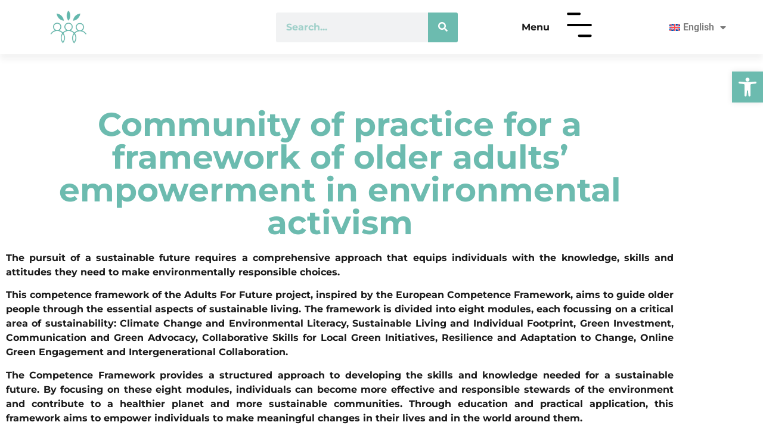

--- FILE ---
content_type: text/css
request_url: https://adultsforfuture.eu/wp-content/uploads/elementor/css/post-39.css?ver=1769465680
body_size: 1921
content:
.elementor-39 .elementor-element.elementor-element-6668b021 > .elementor-container > .elementor-column > .elementor-widget-wrap{align-content:center;align-items:center;}.elementor-39 .elementor-element.elementor-element-6668b021:not(.elementor-motion-effects-element-type-background), .elementor-39 .elementor-element.elementor-element-6668b021 > .elementor-motion-effects-container > .elementor-motion-effects-layer{background-color:#FFFFFF;}.elementor-39 .elementor-element.elementor-element-6668b021 > .elementor-container{min-height:10vh;}.elementor-39 .elementor-element.elementor-element-6668b021{box-shadow:0px 9px 10px 0px rgba(0, 0, 0, 0.05);transition:background 0.3s, border 0.3s, border-radius 0.3s, box-shadow 0.3s;padding:0% 5% 0% 5%;z-index:9999;}.elementor-39 .elementor-element.elementor-element-6668b021 > .elementor-background-overlay{transition:background 0.3s, border-radius 0.3s, opacity 0.3s;}.elementor-bc-flex-widget .elementor-39 .elementor-element.elementor-element-8d4689c.elementor-column .elementor-widget-wrap{align-items:center;}.elementor-39 .elementor-element.elementor-element-8d4689c.elementor-column.elementor-element[data-element_type="column"] > .elementor-widget-wrap.elementor-element-populated{align-content:center;align-items:center;}.elementor-widget-image .widget-image-caption{color:var( --e-global-color-text );font-family:var( --e-global-typography-text-font-family ), Sans-serif;font-size:var( --e-global-typography-text-font-size );font-weight:var( --e-global-typography-text-font-weight );}.elementor-39 .elementor-element.elementor-element-2beab9a5 > .elementor-widget-container{margin:-3px 0px -1px 0px;}.elementor-39 .elementor-element.elementor-element-2beab9a5{text-align:start;}.elementor-39 .elementor-element.elementor-element-2beab9a5 img{width:70px;transition-duration:0.5s;}.elementor-bc-flex-widget .elementor-39 .elementor-element.elementor-element-ba71ea2.elementor-column .elementor-widget-wrap{align-items:center;}.elementor-39 .elementor-element.elementor-element-ba71ea2.elementor-column.elementor-element[data-element_type="column"] > .elementor-widget-wrap.elementor-element-populated{align-content:center;align-items:center;}.elementor-widget-search-form input[type="search"].elementor-search-form__input{font-family:var( --e-global-typography-text-font-family ), Sans-serif;font-size:var( --e-global-typography-text-font-size );font-weight:var( --e-global-typography-text-font-weight );}.elementor-widget-search-form .elementor-search-form__input,
					.elementor-widget-search-form .elementor-search-form__icon,
					.elementor-widget-search-form .elementor-lightbox .dialog-lightbox-close-button,
					.elementor-widget-search-form .elementor-lightbox .dialog-lightbox-close-button:hover,
					.elementor-widget-search-form.elementor-search-form--skin-full_screen input[type="search"].elementor-search-form__input{color:var( --e-global-color-text );fill:var( --e-global-color-text );}.elementor-widget-search-form .elementor-search-form__submit{font-family:var( --e-global-typography-text-font-family ), Sans-serif;font-size:var( --e-global-typography-text-font-size );font-weight:var( --e-global-typography-text-font-weight );background-color:var( --e-global-color-secondary );}.elementor-39 .elementor-element.elementor-element-b9da2f1 .elementor-search-form__container{min-height:50px;}.elementor-39 .elementor-element.elementor-element-b9da2f1 .elementor-search-form__submit{min-width:50px;background-color:#6CBBAF;}body:not(.rtl) .elementor-39 .elementor-element.elementor-element-b9da2f1 .elementor-search-form__icon{padding-left:calc(50px / 3);}body.rtl .elementor-39 .elementor-element.elementor-element-b9da2f1 .elementor-search-form__icon{padding-right:calc(50px / 3);}.elementor-39 .elementor-element.elementor-element-b9da2f1 .elementor-search-form__input, .elementor-39 .elementor-element.elementor-element-b9da2f1.elementor-search-form--button-type-text .elementor-search-form__submit{padding-left:calc(50px / 3);padding-right:calc(50px / 3);}.elementor-39 .elementor-element.elementor-element-b9da2f1 input[type="search"].elementor-search-form__input{font-family:"Montserrat", Sans-serif;font-size:16px;font-weight:700;}.elementor-39 .elementor-element.elementor-element-b9da2f1 .elementor-search-form__input,
					.elementor-39 .elementor-element.elementor-element-b9da2f1 .elementor-search-form__icon,
					.elementor-39 .elementor-element.elementor-element-b9da2f1 .elementor-lightbox .dialog-lightbox-close-button,
					.elementor-39 .elementor-element.elementor-element-b9da2f1 .elementor-lightbox .dialog-lightbox-close-button:hover,
					.elementor-39 .elementor-element.elementor-element-b9da2f1.elementor-search-form--skin-full_screen input[type="search"].elementor-search-form__input{color:#6CBBAF;fill:#6CBBAF;}.elementor-39 .elementor-element.elementor-element-b9da2f1:not(.elementor-search-form--skin-full_screen) .elementor-search-form__container{border-radius:3px;}.elementor-39 .elementor-element.elementor-element-b9da2f1.elementor-search-form--skin-full_screen input[type="search"].elementor-search-form__input{border-radius:3px;}.elementor-39 .elementor-element.elementor-element-b9da2f1 .elementor-search-form__submit:hover{background-color:#0B6067;}.elementor-39 .elementor-element.elementor-element-b9da2f1 .elementor-search-form__submit:focus{background-color:#0B6067;}.elementor-bc-flex-widget .elementor-39 .elementor-element.elementor-element-55610c4.elementor-column .elementor-widget-wrap{align-items:center;}.elementor-39 .elementor-element.elementor-element-55610c4.elementor-column.elementor-element[data-element_type="column"] > .elementor-widget-wrap.elementor-element-populated{align-content:center;align-items:center;}.elementor-widget-button .elementor-button{background-color:var( --e-global-color-accent );font-family:var( --e-global-typography-accent-font-family ), Sans-serif;font-weight:var( --e-global-typography-accent-font-weight );}.elementor-39 .elementor-element.elementor-element-50dcb11 .elementor-button{background-color:#61CE7000;font-family:var( --e-global-typography-text-font-family ), Sans-serif;font-size:var( --e-global-typography-text-font-size );font-weight:var( --e-global-typography-text-font-weight );fill:var( --e-global-color-d0da967 );color:var( --e-global-color-d0da967 );}.elementor-39 .elementor-element.elementor-element-50dcb11{width:var( --container-widget-width, 99.249% );max-width:99.249%;--container-widget-width:99.249%;--container-widget-flex-grow:0;}.elementor-39 .elementor-element.elementor-element-50dcb11 .elementor-button:hover, .elementor-39 .elementor-element.elementor-element-50dcb11 .elementor-button:focus{color:var( --e-global-color-d0da967 );}.elementor-39 .elementor-element.elementor-element-50dcb11 .elementor-button:hover svg, .elementor-39 .elementor-element.elementor-element-50dcb11 .elementor-button:focus svg{fill:var( --e-global-color-d0da967 );}.elementor-widget-lottie{--caption-color:var( --e-global-color-text );}.elementor-widget-lottie .e-lottie__caption{font-family:var( --e-global-typography-text-font-family ), Sans-serif;font-size:var( --e-global-typography-text-font-size );font-weight:var( --e-global-typography-text-font-weight );}.elementor-39 .elementor-element.elementor-element-3f48329 > .elementor-widget-container{margin:0px 0px 0px 0px;}.elementor-39 .elementor-element.elementor-element-3f48329{--lottie-container-width:50px;}.elementor-bc-flex-widget .elementor-39 .elementor-element.elementor-element-2dd0870.elementor-column .elementor-widget-wrap{align-items:center;}.elementor-39 .elementor-element.elementor-element-2dd0870.elementor-column.elementor-element[data-element_type="column"] > .elementor-widget-wrap.elementor-element-populated{align-content:center;align-items:center;}.elementor-39 .elementor-element.elementor-element-2dd0870{z-index:9999;}.elementor-widget-nav-menu .elementor-nav-menu .elementor-item{font-family:var( --e-global-typography-primary-font-family ), Sans-serif;font-weight:var( --e-global-typography-primary-font-weight );}.elementor-widget-nav-menu .elementor-nav-menu--main .elementor-item{color:var( --e-global-color-text );fill:var( --e-global-color-text );}.elementor-widget-nav-menu .elementor-nav-menu--main .elementor-item:hover,
					.elementor-widget-nav-menu .elementor-nav-menu--main .elementor-item.elementor-item-active,
					.elementor-widget-nav-menu .elementor-nav-menu--main .elementor-item.highlighted,
					.elementor-widget-nav-menu .elementor-nav-menu--main .elementor-item:focus{color:var( --e-global-color-accent );fill:var( --e-global-color-accent );}.elementor-widget-nav-menu .elementor-nav-menu--main:not(.e--pointer-framed) .elementor-item:before,
					.elementor-widget-nav-menu .elementor-nav-menu--main:not(.e--pointer-framed) .elementor-item:after{background-color:var( --e-global-color-accent );}.elementor-widget-nav-menu .e--pointer-framed .elementor-item:before,
					.elementor-widget-nav-menu .e--pointer-framed .elementor-item:after{border-color:var( --e-global-color-accent );}.elementor-widget-nav-menu{--e-nav-menu-divider-color:var( --e-global-color-text );}.elementor-widget-nav-menu .elementor-nav-menu--dropdown .elementor-item, .elementor-widget-nav-menu .elementor-nav-menu--dropdown  .elementor-sub-item{font-family:var( --e-global-typography-accent-font-family ), Sans-serif;font-weight:var( --e-global-typography-accent-font-weight );}.elementor-39 .elementor-element.elementor-element-deaada5{z-index:9999;}.elementor-39 .elementor-element.elementor-element-deaada5 .elementor-nav-menu--main .elementor-item:hover,
					.elementor-39 .elementor-element.elementor-element-deaada5 .elementor-nav-menu--main .elementor-item.elementor-item-active,
					.elementor-39 .elementor-element.elementor-element-deaada5 .elementor-nav-menu--main .elementor-item.highlighted,
					.elementor-39 .elementor-element.elementor-element-deaada5 .elementor-nav-menu--main .elementor-item:focus{color:var( --e-global-color-deffbeb );fill:var( --e-global-color-deffbeb );}.elementor-39 .elementor-element.elementor-element-deaada5 .elementor-nav-menu--main:not(.e--pointer-framed) .elementor-item:before,
					.elementor-39 .elementor-element.elementor-element-deaada5 .elementor-nav-menu--main:not(.e--pointer-framed) .elementor-item:after{background-color:var( --e-global-color-deffbeb );}.elementor-39 .elementor-element.elementor-element-deaada5 .e--pointer-framed .elementor-item:before,
					.elementor-39 .elementor-element.elementor-element-deaada5 .e--pointer-framed .elementor-item:after{border-color:var( --e-global-color-deffbeb );}.elementor-39 .elementor-element.elementor-element-deaada5 .elementor-nav-menu--dropdown a, .elementor-39 .elementor-element.elementor-element-deaada5 .elementor-menu-toggle{color:var( --e-global-color-secondary );fill:var( --e-global-color-secondary );}.elementor-39 .elementor-element.elementor-element-deaada5 .elementor-nav-menu--dropdown a:hover,
					.elementor-39 .elementor-element.elementor-element-deaada5 .elementor-nav-menu--dropdown a:focus,
					.elementor-39 .elementor-element.elementor-element-deaada5 .elementor-nav-menu--dropdown a.elementor-item-active,
					.elementor-39 .elementor-element.elementor-element-deaada5 .elementor-nav-menu--dropdown a.highlighted,
					.elementor-39 .elementor-element.elementor-element-deaada5 .elementor-menu-toggle:hover,
					.elementor-39 .elementor-element.elementor-element-deaada5 .elementor-menu-toggle:focus{color:var( --e-global-color-aebe4c4 );}.elementor-theme-builder-content-area{height:400px;}.elementor-location-header:before, .elementor-location-footer:before{content:"";display:table;clear:both;}@media(min-width:768px){.elementor-39 .elementor-element.elementor-element-1987fba{width:55.593%;}.elementor-39 .elementor-element.elementor-element-ba71ea2{width:50%;}.elementor-39 .elementor-element.elementor-element-55610c4{width:29.332%;}.elementor-39 .elementor-element.elementor-element-e321d98{width:20%;}.elementor-39 .elementor-element.elementor-element-2dd0870{width:10.717%;}}@media(max-width:1024px){.elementor-39 .elementor-element.elementor-element-6668b021{padding:0% 7% 0% 7%;}.elementor-widget-image .widget-image-caption{font-size:var( --e-global-typography-text-font-size );}.elementor-widget-search-form input[type="search"].elementor-search-form__input{font-size:var( --e-global-typography-text-font-size );}.elementor-widget-search-form .elementor-search-form__submit{font-size:var( --e-global-typography-text-font-size );}.elementor-39 .elementor-element.elementor-element-50dcb11 .elementor-button{font-size:var( --e-global-typography-text-font-size );}.elementor-widget-lottie .e-lottie__caption{font-size:var( --e-global-typography-text-font-size );}}@media(max-width:767px){.elementor-39 .elementor-element.elementor-element-6668b021 > .elementor-container{min-height:0px;}.elementor-39 .elementor-element.elementor-element-6668b021{margin-top:0px;margin-bottom:0px;}.elementor-39 .elementor-element.elementor-element-8d4689c{width:30%;}.elementor-widget-image .widget-image-caption{font-size:var( --e-global-typography-text-font-size );}.elementor-39 .elementor-element.elementor-element-2beab9a5 > .elementor-widget-container{margin:0em 0em 0em 0em;}.elementor-39 .elementor-element.elementor-element-2beab9a5{text-align:center;}.elementor-39 .elementor-element.elementor-element-2beab9a5 img{width:100px;}.elementor-39 .elementor-element.elementor-element-1987fba{width:30%;}.elementor-widget-search-form input[type="search"].elementor-search-form__input{font-size:var( --e-global-typography-text-font-size );}.elementor-widget-search-form .elementor-search-form__submit{font-size:var( --e-global-typography-text-font-size );}.elementor-39 .elementor-element.elementor-element-50dcb11 .elementor-button{font-size:var( --e-global-typography-text-font-size );}.elementor-widget-lottie .e-lottie__caption{font-size:var( --e-global-typography-text-font-size );}.elementor-39 .elementor-element.elementor-element-2dd0870{width:40%;}}

--- FILE ---
content_type: text/css
request_url: https://adultsforfuture.eu/wp-content/uploads/elementor/css/post-201.css?ver=1769465680
body_size: 958
content:
.elementor-201 .elementor-element.elementor-element-b86159c > .elementor-container > .elementor-column > .elementor-widget-wrap{align-content:center;align-items:center;}.elementor-201 .elementor-element.elementor-element-b86159c > .elementor-container{min-height:300px;}.elementor-201 .elementor-element.elementor-element-d5add62:not(.elementor-motion-effects-element-type-background) > .elementor-widget-wrap, .elementor-201 .elementor-element.elementor-element-d5add62 > .elementor-widget-wrap > .elementor-motion-effects-container > .elementor-motion-effects-layer{background-color:var( --e-global-color-deffbeb );}.elementor-bc-flex-widget .elementor-201 .elementor-element.elementor-element-d5add62.elementor-column .elementor-widget-wrap{align-items:center;}.elementor-201 .elementor-element.elementor-element-d5add62.elementor-column.elementor-element[data-element_type="column"] > .elementor-widget-wrap.elementor-element-populated{align-content:center;align-items:center;}.elementor-201 .elementor-element.elementor-element-d5add62 > .elementor-element-populated{transition:background 0.3s, border 0.3s, border-radius 0.3s, box-shadow 0.3s;padding:0px 0px 0px 0px;}.elementor-201 .elementor-element.elementor-element-d5add62 > .elementor-element-populated > .elementor-background-overlay{transition:background 0.3s, border-radius 0.3s, opacity 0.3s;}.elementor-widget-text-editor{font-family:var( --e-global-typography-text-font-family ), Sans-serif;font-size:var( --e-global-typography-text-font-size );font-weight:var( --e-global-typography-text-font-weight );color:var( --e-global-color-text );}.elementor-widget-text-editor.elementor-drop-cap-view-stacked .elementor-drop-cap{background-color:var( --e-global-color-primary );}.elementor-widget-text-editor.elementor-drop-cap-view-framed .elementor-drop-cap, .elementor-widget-text-editor.elementor-drop-cap-view-default .elementor-drop-cap{color:var( --e-global-color-primary );border-color:var( --e-global-color-primary );}.elementor-201 .elementor-element.elementor-element-238152c > .elementor-widget-container{padding:20px 20px 20px 20px;}.elementor-201 .elementor-element.elementor-element-238152c{text-align:justify;font-family:"Montserrat", Sans-serif;font-weight:700;color:var( --e-global-color-d0da967 );}.elementor-201 .elementor-element.elementor-element-ac59a71:not(.elementor-motion-effects-element-type-background) > .elementor-widget-wrap, .elementor-201 .elementor-element.elementor-element-ac59a71 > .elementor-widget-wrap > .elementor-motion-effects-container > .elementor-motion-effects-layer{background-color:var( --e-global-color-d0da967 );}.elementor-bc-flex-widget .elementor-201 .elementor-element.elementor-element-ac59a71.elementor-column .elementor-widget-wrap{align-items:center;}.elementor-201 .elementor-element.elementor-element-ac59a71.elementor-column.elementor-element[data-element_type="column"] > .elementor-widget-wrap.elementor-element-populated{align-content:center;align-items:center;}.elementor-201 .elementor-element.elementor-element-ac59a71 > .elementor-element-populated{transition:background 0.3s, border 0.3s, border-radius 0.3s, box-shadow 0.3s;padding:0px 0px 0px 0px;}.elementor-201 .elementor-element.elementor-element-ac59a71 > .elementor-element-populated > .elementor-background-overlay{transition:background 0.3s, border-radius 0.3s, opacity 0.3s;}.elementor-widget-image .widget-image-caption{color:var( --e-global-color-text );font-family:var( --e-global-typography-text-font-family ), Sans-serif;font-size:var( --e-global-typography-text-font-size );font-weight:var( --e-global-typography-text-font-weight );}.elementor-201 .elementor-element.elementor-element-8be2df5 img{width:70%;}.elementor-201 .elementor-element.elementor-element-ab43602 > .elementor-container > .elementor-column > .elementor-widget-wrap{align-content:center;align-items:center;}.elementor-201 .elementor-element.elementor-element-ab43602 > .elementor-container{min-height:50px;}.elementor-201 .elementor-element.elementor-element-450d2b5:not(.elementor-motion-effects-element-type-background) > .elementor-widget-wrap, .elementor-201 .elementor-element.elementor-element-450d2b5 > .elementor-widget-wrap > .elementor-motion-effects-container > .elementor-motion-effects-layer{background-color:var( --e-global-color-d0da967 );}.elementor-bc-flex-widget .elementor-201 .elementor-element.elementor-element-450d2b5.elementor-column .elementor-widget-wrap{align-items:center;}.elementor-201 .elementor-element.elementor-element-450d2b5.elementor-column.elementor-element[data-element_type="column"] > .elementor-widget-wrap.elementor-element-populated{align-content:center;align-items:center;}.elementor-201 .elementor-element.elementor-element-450d2b5 > .elementor-element-populated{transition:background 0.3s, border 0.3s, border-radius 0.3s, box-shadow 0.3s;padding:0px 0px 0px 0px;}.elementor-201 .elementor-element.elementor-element-450d2b5 > .elementor-element-populated > .elementor-background-overlay{transition:background 0.3s, border-radius 0.3s, opacity 0.3s;}.elementor-201 .elementor-element.elementor-element-9e18c2e > .elementor-widget-container{padding:20px 20px 20px 20px;}.elementor-201 .elementor-element.elementor-element-9e18c2e{text-align:center;font-family:"Montserrat", Sans-serif;font-weight:700;color:var( --e-global-color-deffbeb );}.elementor-201 .elementor-element.elementor-element-86cbe0b:not(.elementor-motion-effects-element-type-background) > .elementor-widget-wrap, .elementor-201 .elementor-element.elementor-element-86cbe0b > .elementor-widget-wrap > .elementor-motion-effects-container > .elementor-motion-effects-layer{background-color:var( --e-global-color-deffbeb );}.elementor-bc-flex-widget .elementor-201 .elementor-element.elementor-element-86cbe0b.elementor-column .elementor-widget-wrap{align-items:center;}.elementor-201 .elementor-element.elementor-element-86cbe0b.elementor-column.elementor-element[data-element_type="column"] > .elementor-widget-wrap.elementor-element-populated{align-content:center;align-items:center;}.elementor-201 .elementor-element.elementor-element-86cbe0b > .elementor-element-populated{transition:background 0.3s, border 0.3s, border-radius 0.3s, box-shadow 0.3s;padding:0px 0px 0px 0px;}.elementor-201 .elementor-element.elementor-element-86cbe0b > .elementor-element-populated > .elementor-background-overlay{transition:background 0.3s, border-radius 0.3s, opacity 0.3s;}.elementor-201 .elementor-element.elementor-element-1e005f0 img{width:100px;}.elementor-theme-builder-content-area{height:400px;}.elementor-location-header:before, .elementor-location-footer:before{content:"";display:table;clear:both;}@media(min-width:768px){.elementor-201 .elementor-element.elementor-element-d5add62{width:60%;}.elementor-201 .elementor-element.elementor-element-ac59a71{width:40%;}.elementor-201 .elementor-element.elementor-element-450d2b5{width:60%;}.elementor-201 .elementor-element.elementor-element-86cbe0b{width:40%;}}@media(max-width:1024px){.elementor-widget-text-editor{font-size:var( --e-global-typography-text-font-size );}.elementor-widget-image .widget-image-caption{font-size:var( --e-global-typography-text-font-size );}}@media(max-width:767px){.elementor-widget-text-editor{font-size:var( --e-global-typography-text-font-size );}.elementor-widget-image .widget-image-caption{font-size:var( --e-global-typography-text-font-size );}}

--- FILE ---
content_type: text/css
request_url: https://adultsforfuture.eu/wp-content/uploads/elementor/css/post-50.css?ver=1769465680
body_size: 2389
content:
.elementor-50 .elementor-element.elementor-element-9c33b8a > .elementor-container > .elementor-column > .elementor-widget-wrap{align-content:center;align-items:center;}.elementor-50 .elementor-element.elementor-element-9c33b8a:not(.elementor-motion-effects-element-type-background), .elementor-50 .elementor-element.elementor-element-9c33b8a > .elementor-motion-effects-container > .elementor-motion-effects-layer{background-color:#C8F6EF;}.elementor-50 .elementor-element.elementor-element-9c33b8a > .elementor-container{max-width:1120px;min-height:100vh;}.elementor-50 .elementor-element.elementor-element-9c33b8a{overflow:hidden;transition:background 0.3s, border 0.3s, border-radius 0.3s, box-shadow 0.3s;z-index:9999;}.elementor-50 .elementor-element.elementor-element-9c33b8a > .elementor-background-overlay{transition:background 0.3s, border-radius 0.3s, opacity 0.3s;}.elementor-widget-lottie{--caption-color:var( --e-global-color-text );}.elementor-widget-lottie .e-lottie__caption{font-family:var( --e-global-typography-text-font-family ), Sans-serif;font-size:var( --e-global-typography-text-font-size );font-weight:var( --e-global-typography-text-font-weight );}.elementor-50 .elementor-element.elementor-element-5343f2f > .elementor-widget-container{margin:0px 0px 0px 0px;}.elementor-50 .elementor-element.elementor-element-5343f2f{--lottie-container-width:50px;}.elementor-50 .elementor-element.elementor-element-f68932a > .elementor-container > .elementor-column > .elementor-widget-wrap{align-content:center;align-items:center;}.elementor-bc-flex-widget .elementor-50 .elementor-element.elementor-element-23f299d.elementor-column .elementor-widget-wrap{align-items:center;}.elementor-50 .elementor-element.elementor-element-23f299d.elementor-column.elementor-element[data-element_type="column"] > .elementor-widget-wrap.elementor-element-populated{align-content:center;align-items:center;}.elementor-50 .elementor-element.elementor-element-23f299d{z-index:10;}.elementor-widget-icon-list .elementor-icon-list-item:not(:last-child):after{border-color:var( --e-global-color-text );}.elementor-widget-icon-list .elementor-icon-list-icon i{color:var( --e-global-color-primary );}.elementor-widget-icon-list .elementor-icon-list-icon svg{fill:var( --e-global-color-primary );}.elementor-widget-icon-list .elementor-icon-list-item > .elementor-icon-list-text, .elementor-widget-icon-list .elementor-icon-list-item > a{font-family:var( --e-global-typography-text-font-family ), Sans-serif;font-size:var( --e-global-typography-text-font-size );font-weight:var( --e-global-typography-text-font-weight );}.elementor-widget-icon-list .elementor-icon-list-text{color:var( --e-global-color-secondary );}.elementor-50 .elementor-element.elementor-element-f3fcf44 .elementor-icon-list-items:not(.elementor-inline-items) .elementor-icon-list-item:not(:last-child){padding-block-end:calc(0px/2);}.elementor-50 .elementor-element.elementor-element-f3fcf44 .elementor-icon-list-items:not(.elementor-inline-items) .elementor-icon-list-item:not(:first-child){margin-block-start:calc(0px/2);}.elementor-50 .elementor-element.elementor-element-f3fcf44 .elementor-icon-list-items.elementor-inline-items .elementor-icon-list-item{margin-inline:calc(0px/2);}.elementor-50 .elementor-element.elementor-element-f3fcf44 .elementor-icon-list-items.elementor-inline-items{margin-inline:calc(-0px/2);}.elementor-50 .elementor-element.elementor-element-f3fcf44 .elementor-icon-list-items.elementor-inline-items .elementor-icon-list-item:after{inset-inline-end:calc(-0px/2);}.elementor-50 .elementor-element.elementor-element-f3fcf44 .elementor-icon-list-icon i{transition:color 0.3s;}.elementor-50 .elementor-element.elementor-element-f3fcf44 .elementor-icon-list-icon svg{transition:fill 0.3s;}.elementor-50 .elementor-element.elementor-element-f3fcf44{--e-icon-list-icon-size:14px;--icon-vertical-offset:0px;}.elementor-50 .elementor-element.elementor-element-f3fcf44 .elementor-icon-list-icon{padding-inline-end:0px;}.elementor-50 .elementor-element.elementor-element-f3fcf44 .elementor-icon-list-item > .elementor-icon-list-text, .elementor-50 .elementor-element.elementor-element-f3fcf44 .elementor-icon-list-item > a{font-family:"Montserrat", Sans-serif;font-size:55px;font-weight:700;line-height:1em;}.elementor-50 .elementor-element.elementor-element-f3fcf44 .elementor-icon-list-text{color:var( --e-global-color-d0da967 );transition:color 0.3s;}.elementor-50 .elementor-element.elementor-element-f3fcf44 .elementor-icon-list-item:hover .elementor-icon-list-text{color:var( --e-global-color-deffbeb );}.elementor-50 .elementor-element.elementor-element-0f5ae45 .elementor-icon-list-items:not(.elementor-inline-items) .elementor-icon-list-item:not(:last-child){padding-block-end:calc(0px/2);}.elementor-50 .elementor-element.elementor-element-0f5ae45 .elementor-icon-list-items:not(.elementor-inline-items) .elementor-icon-list-item:not(:first-child){margin-block-start:calc(0px/2);}.elementor-50 .elementor-element.elementor-element-0f5ae45 .elementor-icon-list-items.elementor-inline-items .elementor-icon-list-item{margin-inline:calc(0px/2);}.elementor-50 .elementor-element.elementor-element-0f5ae45 .elementor-icon-list-items.elementor-inline-items{margin-inline:calc(-0px/2);}.elementor-50 .elementor-element.elementor-element-0f5ae45 .elementor-icon-list-items.elementor-inline-items .elementor-icon-list-item:after{inset-inline-end:calc(-0px/2);}.elementor-50 .elementor-element.elementor-element-0f5ae45 .elementor-icon-list-icon i{transition:color 0.3s;}.elementor-50 .elementor-element.elementor-element-0f5ae45 .elementor-icon-list-icon svg{transition:fill 0.3s;}.elementor-50 .elementor-element.elementor-element-0f5ae45{--e-icon-list-icon-size:14px;--icon-vertical-offset:0px;}.elementor-50 .elementor-element.elementor-element-0f5ae45 .elementor-icon-list-icon{padding-inline-end:0px;}.elementor-50 .elementor-element.elementor-element-0f5ae45 .elementor-icon-list-item > .elementor-icon-list-text, .elementor-50 .elementor-element.elementor-element-0f5ae45 .elementor-icon-list-item > a{font-family:"Montserrat", Sans-serif;font-size:55px;font-weight:700;line-height:1em;}.elementor-50 .elementor-element.elementor-element-0f5ae45 .elementor-icon-list-text{color:var( --e-global-color-d0da967 );transition:color 0.3s;}.elementor-50 .elementor-element.elementor-element-0f5ae45 .elementor-icon-list-item:hover .elementor-icon-list-text{color:var( --e-global-color-deffbeb );}.elementor-50 .elementor-element.elementor-element-6330650 .elementor-icon-list-items:not(.elementor-inline-items) .elementor-icon-list-item:not(:last-child){padding-block-end:calc(0px/2);}.elementor-50 .elementor-element.elementor-element-6330650 .elementor-icon-list-items:not(.elementor-inline-items) .elementor-icon-list-item:not(:first-child){margin-block-start:calc(0px/2);}.elementor-50 .elementor-element.elementor-element-6330650 .elementor-icon-list-items.elementor-inline-items .elementor-icon-list-item{margin-inline:calc(0px/2);}.elementor-50 .elementor-element.elementor-element-6330650 .elementor-icon-list-items.elementor-inline-items{margin-inline:calc(-0px/2);}.elementor-50 .elementor-element.elementor-element-6330650 .elementor-icon-list-items.elementor-inline-items .elementor-icon-list-item:after{inset-inline-end:calc(-0px/2);}.elementor-50 .elementor-element.elementor-element-6330650 .elementor-icon-list-icon i{transition:color 0.3s;}.elementor-50 .elementor-element.elementor-element-6330650 .elementor-icon-list-icon svg{transition:fill 0.3s;}.elementor-50 .elementor-element.elementor-element-6330650{--e-icon-list-icon-size:14px;--icon-vertical-offset:0px;}.elementor-50 .elementor-element.elementor-element-6330650 .elementor-icon-list-icon{padding-inline-end:0px;}.elementor-50 .elementor-element.elementor-element-6330650 .elementor-icon-list-item > .elementor-icon-list-text, .elementor-50 .elementor-element.elementor-element-6330650 .elementor-icon-list-item > a{font-family:"Montserrat", Sans-serif;font-size:55px;font-weight:700;line-height:1em;}.elementor-50 .elementor-element.elementor-element-6330650 .elementor-icon-list-text{color:var( --e-global-color-d0da967 );transition:color 0.3s;}.elementor-50 .elementor-element.elementor-element-6330650 .elementor-icon-list-item:hover .elementor-icon-list-text{color:var( --e-global-color-deffbeb );}.elementor-50 .elementor-element.elementor-element-89496d2 .elementor-icon-list-items:not(.elementor-inline-items) .elementor-icon-list-item:not(:last-child){padding-block-end:calc(0px/2);}.elementor-50 .elementor-element.elementor-element-89496d2 .elementor-icon-list-items:not(.elementor-inline-items) .elementor-icon-list-item:not(:first-child){margin-block-start:calc(0px/2);}.elementor-50 .elementor-element.elementor-element-89496d2 .elementor-icon-list-items.elementor-inline-items .elementor-icon-list-item{margin-inline:calc(0px/2);}.elementor-50 .elementor-element.elementor-element-89496d2 .elementor-icon-list-items.elementor-inline-items{margin-inline:calc(-0px/2);}.elementor-50 .elementor-element.elementor-element-89496d2 .elementor-icon-list-items.elementor-inline-items .elementor-icon-list-item:after{inset-inline-end:calc(-0px/2);}.elementor-50 .elementor-element.elementor-element-89496d2 .elementor-icon-list-icon i{transition:color 0.3s;}.elementor-50 .elementor-element.elementor-element-89496d2 .elementor-icon-list-icon svg{transition:fill 0.3s;}.elementor-50 .elementor-element.elementor-element-89496d2{--e-icon-list-icon-size:14px;--icon-vertical-offset:0px;}.elementor-50 .elementor-element.elementor-element-89496d2 .elementor-icon-list-icon{padding-inline-end:0px;}.elementor-50 .elementor-element.elementor-element-89496d2 .elementor-icon-list-item > .elementor-icon-list-text, .elementor-50 .elementor-element.elementor-element-89496d2 .elementor-icon-list-item > a{font-family:"Montserrat", Sans-serif;font-size:55px;font-weight:700;line-height:1em;}.elementor-50 .elementor-element.elementor-element-89496d2 .elementor-icon-list-text{color:var( --e-global-color-d0da967 );transition:color 0.3s;}.elementor-50 .elementor-element.elementor-element-89496d2 .elementor-icon-list-item:hover .elementor-icon-list-text{color:var( --e-global-color-deffbeb );}.elementor-50 .elementor-element.elementor-element-dea49eb .elementor-icon-list-items:not(.elementor-inline-items) .elementor-icon-list-item:not(:last-child){padding-block-end:calc(0px/2);}.elementor-50 .elementor-element.elementor-element-dea49eb .elementor-icon-list-items:not(.elementor-inline-items) .elementor-icon-list-item:not(:first-child){margin-block-start:calc(0px/2);}.elementor-50 .elementor-element.elementor-element-dea49eb .elementor-icon-list-items.elementor-inline-items .elementor-icon-list-item{margin-inline:calc(0px/2);}.elementor-50 .elementor-element.elementor-element-dea49eb .elementor-icon-list-items.elementor-inline-items{margin-inline:calc(-0px/2);}.elementor-50 .elementor-element.elementor-element-dea49eb .elementor-icon-list-items.elementor-inline-items .elementor-icon-list-item:after{inset-inline-end:calc(-0px/2);}.elementor-50 .elementor-element.elementor-element-dea49eb .elementor-icon-list-icon i{transition:color 0.3s;}.elementor-50 .elementor-element.elementor-element-dea49eb .elementor-icon-list-icon svg{transition:fill 0.3s;}.elementor-50 .elementor-element.elementor-element-dea49eb{--e-icon-list-icon-size:14px;--icon-vertical-offset:0px;}.elementor-50 .elementor-element.elementor-element-dea49eb .elementor-icon-list-icon{padding-inline-end:0px;}.elementor-50 .elementor-element.elementor-element-dea49eb .elementor-icon-list-item > .elementor-icon-list-text, .elementor-50 .elementor-element.elementor-element-dea49eb .elementor-icon-list-item > a{font-family:"Montserrat", Sans-serif;font-size:55px;font-weight:700;line-height:1em;}.elementor-50 .elementor-element.elementor-element-dea49eb .elementor-icon-list-text{color:var( --e-global-color-d0da967 );transition:color 0.3s;}.elementor-50 .elementor-element.elementor-element-dea49eb .elementor-icon-list-item:hover .elementor-icon-list-text{color:var( --e-global-color-deffbeb );}.elementor-50 .elementor-element.elementor-element-b5a2ca5 .elementor-icon-list-items:not(.elementor-inline-items) .elementor-icon-list-item:not(:last-child){padding-block-end:calc(0px/2);}.elementor-50 .elementor-element.elementor-element-b5a2ca5 .elementor-icon-list-items:not(.elementor-inline-items) .elementor-icon-list-item:not(:first-child){margin-block-start:calc(0px/2);}.elementor-50 .elementor-element.elementor-element-b5a2ca5 .elementor-icon-list-items.elementor-inline-items .elementor-icon-list-item{margin-inline:calc(0px/2);}.elementor-50 .elementor-element.elementor-element-b5a2ca5 .elementor-icon-list-items.elementor-inline-items{margin-inline:calc(-0px/2);}.elementor-50 .elementor-element.elementor-element-b5a2ca5 .elementor-icon-list-items.elementor-inline-items .elementor-icon-list-item:after{inset-inline-end:calc(-0px/2);}.elementor-50 .elementor-element.elementor-element-b5a2ca5 .elementor-icon-list-icon i{transition:color 0.3s;}.elementor-50 .elementor-element.elementor-element-b5a2ca5 .elementor-icon-list-icon svg{transition:fill 0.3s;}.elementor-50 .elementor-element.elementor-element-b5a2ca5{--e-icon-list-icon-size:14px;--icon-vertical-offset:0px;}.elementor-50 .elementor-element.elementor-element-b5a2ca5 .elementor-icon-list-icon{padding-inline-end:0px;}.elementor-50 .elementor-element.elementor-element-b5a2ca5 .elementor-icon-list-item > .elementor-icon-list-text, .elementor-50 .elementor-element.elementor-element-b5a2ca5 .elementor-icon-list-item > a{font-family:"Montserrat", Sans-serif;font-size:55px;font-weight:700;line-height:1em;}.elementor-50 .elementor-element.elementor-element-b5a2ca5 .elementor-icon-list-text{color:var( --e-global-color-d0da967 );transition:color 0.3s;}.elementor-50 .elementor-element.elementor-element-b5a2ca5 .elementor-icon-list-item:hover .elementor-icon-list-text{color:var( --e-global-color-deffbeb );}.elementor-50 .elementor-element.elementor-element-bab16b9 .elementor-icon-list-items:not(.elementor-inline-items) .elementor-icon-list-item:not(:last-child){padding-block-end:calc(0px/2);}.elementor-50 .elementor-element.elementor-element-bab16b9 .elementor-icon-list-items:not(.elementor-inline-items) .elementor-icon-list-item:not(:first-child){margin-block-start:calc(0px/2);}.elementor-50 .elementor-element.elementor-element-bab16b9 .elementor-icon-list-items.elementor-inline-items .elementor-icon-list-item{margin-inline:calc(0px/2);}.elementor-50 .elementor-element.elementor-element-bab16b9 .elementor-icon-list-items.elementor-inline-items{margin-inline:calc(-0px/2);}.elementor-50 .elementor-element.elementor-element-bab16b9 .elementor-icon-list-items.elementor-inline-items .elementor-icon-list-item:after{inset-inline-end:calc(-0px/2);}.elementor-50 .elementor-element.elementor-element-bab16b9 .elementor-icon-list-icon i{transition:color 0.3s;}.elementor-50 .elementor-element.elementor-element-bab16b9 .elementor-icon-list-icon svg{transition:fill 0.3s;}.elementor-50 .elementor-element.elementor-element-bab16b9{--e-icon-list-icon-size:14px;--icon-vertical-offset:0px;}.elementor-50 .elementor-element.elementor-element-bab16b9 .elementor-icon-list-icon{padding-inline-end:0px;}.elementor-50 .elementor-element.elementor-element-bab16b9 .elementor-icon-list-item > .elementor-icon-list-text, .elementor-50 .elementor-element.elementor-element-bab16b9 .elementor-icon-list-item > a{font-family:"Montserrat", Sans-serif;font-size:55px;font-weight:700;line-height:1em;}.elementor-50 .elementor-element.elementor-element-bab16b9 .elementor-icon-list-text{color:var( --e-global-color-d0da967 );transition:color 0.3s;}.elementor-50 .elementor-element.elementor-element-bab16b9 .elementor-icon-list-item:hover .elementor-icon-list-text{color:var( --e-global-color-deffbeb );}.elementor-50 .elementor-element.elementor-element-915eb7c .elementor-icon-list-items:not(.elementor-inline-items) .elementor-icon-list-item:not(:last-child){padding-block-end:calc(0px/2);}.elementor-50 .elementor-element.elementor-element-915eb7c .elementor-icon-list-items:not(.elementor-inline-items) .elementor-icon-list-item:not(:first-child){margin-block-start:calc(0px/2);}.elementor-50 .elementor-element.elementor-element-915eb7c .elementor-icon-list-items.elementor-inline-items .elementor-icon-list-item{margin-inline:calc(0px/2);}.elementor-50 .elementor-element.elementor-element-915eb7c .elementor-icon-list-items.elementor-inline-items{margin-inline:calc(-0px/2);}.elementor-50 .elementor-element.elementor-element-915eb7c .elementor-icon-list-items.elementor-inline-items .elementor-icon-list-item:after{inset-inline-end:calc(-0px/2);}.elementor-50 .elementor-element.elementor-element-915eb7c .elementor-icon-list-icon i{transition:color 0.3s;}.elementor-50 .elementor-element.elementor-element-915eb7c .elementor-icon-list-icon svg{transition:fill 0.3s;}.elementor-50 .elementor-element.elementor-element-915eb7c{--e-icon-list-icon-size:14px;--icon-vertical-offset:0px;}.elementor-50 .elementor-element.elementor-element-915eb7c .elementor-icon-list-icon{padding-inline-end:0px;}.elementor-50 .elementor-element.elementor-element-915eb7c .elementor-icon-list-item > .elementor-icon-list-text, .elementor-50 .elementor-element.elementor-element-915eb7c .elementor-icon-list-item > a{font-family:"Montserrat", Sans-serif;font-size:55px;font-weight:700;line-height:1em;}.elementor-50 .elementor-element.elementor-element-915eb7c .elementor-icon-list-text{color:var( --e-global-color-d0da967 );transition:color 0.3s;}.elementor-50 .elementor-element.elementor-element-915eb7c .elementor-icon-list-item:hover .elementor-icon-list-text{color:var( --e-global-color-deffbeb );}.elementor-widget-wpml-language-switcher .wpml-elementor-ls .wpml-ls-item .wpml-ls-link, 
					.elementor-widget-wpml-language-switcher .wpml-elementor-ls .wpml-ls-legacy-dropdown a{color:var( --e-global-color-text );}.elementor-widget-wpml-language-switcher .wpml-elementor-ls .wpml-ls-legacy-dropdown a:hover,
					.elementor-widget-wpml-language-switcher .wpml-elementor-ls .wpml-ls-legacy-dropdown a:focus,
					.elementor-widget-wpml-language-switcher .wpml-elementor-ls .wpml-ls-legacy-dropdown .wpml-ls-current-language:hover>a,
					.elementor-widget-wpml-language-switcher .wpml-elementor-ls .wpml-ls-item .wpml-ls-link:hover,
					.elementor-widget-wpml-language-switcher .wpml-elementor-ls .wpml-ls-item .wpml-ls-link.wpml-ls-link__active,
					.elementor-widget-wpml-language-switcher .wpml-elementor-ls .wpml-ls-item .wpml-ls-link.highlighted,
					.elementor-widget-wpml-language-switcher .wpml-elementor-ls .wpml-ls-item .wpml-ls-link:focus{color:var( --e-global-color-accent );}.elementor-widget-wpml-language-switcher .wpml-elementor-ls .wpml-ls-statics-post_translations{color:var( --e-global-color-text );}.elementor-50 .elementor-element.elementor-element-eecf69c .wpml-elementor-ls .wpml-ls-item{font-weight:400;}.elementor-50 .elementor-element.elementor-element-eecf69c .wpml-elementor-ls .wpml-ls-item .wpml-ls-link, 
					.elementor-50 .elementor-element.elementor-element-eecf69c .wpml-elementor-ls .wpml-ls-legacy-dropdown a{color:var( --e-global-color-d0da967 );}.elementor-50 .elementor-element.elementor-element-eecf69c .wpml-elementor-ls .wpml-ls-legacy-dropdown a:hover,
					.elementor-50 .elementor-element.elementor-element-eecf69c .wpml-elementor-ls .wpml-ls-legacy-dropdown a:focus,
					.elementor-50 .elementor-element.elementor-element-eecf69c .wpml-elementor-ls .wpml-ls-legacy-dropdown .wpml-ls-current-language:hover>a,
					.elementor-50 .elementor-element.elementor-element-eecf69c .wpml-elementor-ls .wpml-ls-item .wpml-ls-link:hover,
					.elementor-50 .elementor-element.elementor-element-eecf69c .wpml-elementor-ls .wpml-ls-item .wpml-ls-link.wpml-ls-link__active,
					.elementor-50 .elementor-element.elementor-element-eecf69c .wpml-elementor-ls .wpml-ls-item .wpml-ls-link.highlighted,
					.elementor-50 .elementor-element.elementor-element-eecf69c .wpml-elementor-ls .wpml-ls-item .wpml-ls-link:focus{color:var( --e-global-color-deffbeb );}.elementor-bc-flex-widget .elementor-50 .elementor-element.elementor-element-96b6ac8.elementor-column .elementor-widget-wrap{align-items:center;}.elementor-50 .elementor-element.elementor-element-96b6ac8.elementor-column.elementor-element[data-element_type="column"] > .elementor-widget-wrap.elementor-element-populated{align-content:center;align-items:center;}.elementor-widget-divider{--divider-color:var( --e-global-color-secondary );}.elementor-widget-divider .elementor-divider__text{color:var( --e-global-color-secondary );font-family:var( --e-global-typography-secondary-font-family ), Sans-serif;font-weight:var( --e-global-typography-secondary-font-weight );}.elementor-widget-divider.elementor-view-stacked .elementor-icon{background-color:var( --e-global-color-secondary );}.elementor-widget-divider.elementor-view-framed .elementor-icon, .elementor-widget-divider.elementor-view-default .elementor-icon{color:var( --e-global-color-secondary );border-color:var( --e-global-color-secondary );}.elementor-widget-divider.elementor-view-framed .elementor-icon, .elementor-widget-divider.elementor-view-default .elementor-icon svg{fill:var( --e-global-color-secondary );}.elementor-50 .elementor-element.elementor-element-11a8482{--divider-border-style:solid;--divider-color:var( --e-global-color-deffbeb );--divider-border-width:10px;}.elementor-50 .elementor-element.elementor-element-11a8482 > .elementor-widget-container{margin:0px 0px -15px 0px;}.elementor-50 .elementor-element.elementor-element-11a8482 .elementor-divider-separator{width:100%;margin:0 auto;margin-center:0;}.elementor-50 .elementor-element.elementor-element-11a8482 .elementor-divider{text-align:center;padding-block-start:15px;padding-block-end:15px;}.elementor-50 .elementor-element.elementor-element-6a5337f .elementor-icon-list-icon i{color:var( --e-global-color-d0da967 );transition:color 0.3s;}.elementor-50 .elementor-element.elementor-element-6a5337f .elementor-icon-list-icon svg{fill:var( --e-global-color-d0da967 );transition:fill 0.3s;}.elementor-50 .elementor-element.elementor-element-6a5337f .elementor-icon-list-item:hover .elementor-icon-list-icon i{color:var( --e-global-color-deffbeb );}.elementor-50 .elementor-element.elementor-element-6a5337f .elementor-icon-list-item:hover .elementor-icon-list-icon svg{fill:var( --e-global-color-deffbeb );}.elementor-50 .elementor-element.elementor-element-6a5337f{--e-icon-list-icon-size:25px;--e-icon-list-icon-align:center;--e-icon-list-icon-margin:0 calc(var(--e-icon-list-icon-size, 1em) * 0.125);--icon-vertical-offset:0px;}.elementor-50 .elementor-element.elementor-element-6a5337f .elementor-icon-list-item > .elementor-icon-list-text, .elementor-50 .elementor-element.elementor-element-6a5337f .elementor-icon-list-item > a{font-family:"Montserrat", Sans-serif;font-size:25px;font-weight:500;}.elementor-50 .elementor-element.elementor-element-6a5337f .elementor-icon-list-text{color:var( --e-global-color-d0da967 );transition:color 0.3s;}.elementor-50 .elementor-element.elementor-element-6a5337f .elementor-icon-list-item:hover .elementor-icon-list-text{color:var( --e-global-color-deffbeb );}.elementor-widget-image .widget-image-caption{color:var( --e-global-color-text );font-family:var( --e-global-typography-text-font-family ), Sans-serif;font-size:var( --e-global-typography-text-font-size );font-weight:var( --e-global-typography-text-font-weight );}.elementor-50 .elementor-element.elementor-element-c07c734 img{width:20%;}#elementor-popup-modal-50 .dialog-widget-content{animation-duration:0.5s;box-shadow:2px 8px 23px 3px rgba(0,0,0,0.2);}#elementor-popup-modal-50 .dialog-message{width:100vw;height:auto;}#elementor-popup-modal-50{justify-content:center;align-items:center;}#elementor-popup-modal-50 .dialog-close-button{display:flex;font-size:60px;}#elementor-popup-modal-50 .dialog-close-button i{color:var( --e-global-color-d0da967 );}#elementor-popup-modal-50 .dialog-close-button svg{fill:var( --e-global-color-d0da967 );}#elementor-popup-modal-50 .dialog-close-button:hover i{color:var( --e-global-color-deffbeb );}@media(max-width:1024px){.elementor-50 .elementor-element.elementor-element-9c33b8a > .elementor-container{min-height:60vh;}.elementor-widget-lottie .e-lottie__caption{font-size:var( --e-global-typography-text-font-size );}.elementor-widget-icon-list .elementor-icon-list-item > .elementor-icon-list-text, .elementor-widget-icon-list .elementor-icon-list-item > a{font-size:var( --e-global-typography-text-font-size );}.elementor-widget-image .widget-image-caption{font-size:var( --e-global-typography-text-font-size );}}@media(max-width:767px){.elementor-widget-lottie .e-lottie__caption{font-size:var( --e-global-typography-text-font-size );}.elementor-widget-icon-list .elementor-icon-list-item > .elementor-icon-list-text, .elementor-widget-icon-list .elementor-icon-list-item > a{font-size:var( --e-global-typography-text-font-size );}.elementor-widget-image .widget-image-caption{font-size:var( --e-global-typography-text-font-size );}}